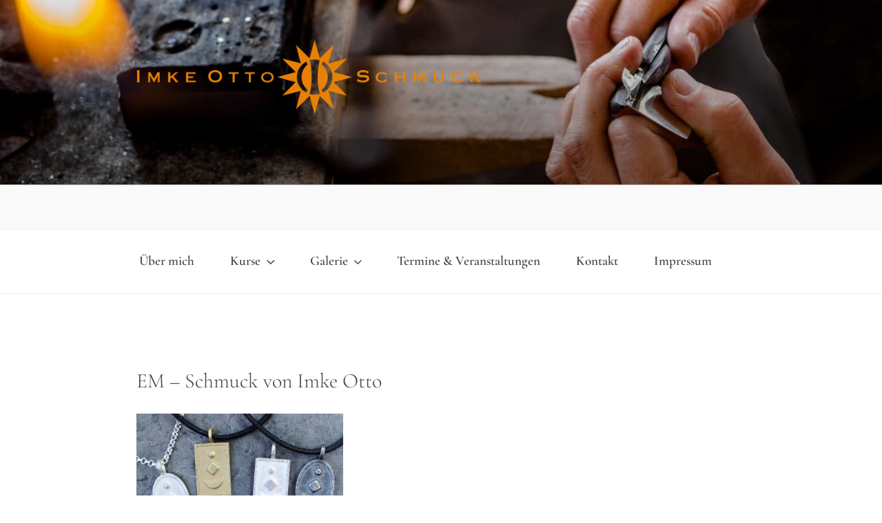

--- FILE ---
content_type: text/css
request_url: https://imkeottoschmuck.de/wp-content/themes/twentyseventeen-child/style.css?ver=20250415
body_size: 7739
content:
/*
Theme Name:  Twentyseventeen Child
Description: Childtheme Imke Otto Schmuck
Author: Maja Sen-Gupta
Template: twentyseventeen
Version: 1.0
Tags:
*/
/* cormorant-garamond-300 - latin */
@font-face {
  font-family: 'Cormorant Garamond';
  font-style: normal;
  font-weight: 300;
  src: url('/fonts/cormorant-garamond-v16-latin-300.eot'); /* IE9 Compat Modes */
  src: local(''),
       url('/fonts/cormorant-garamond-v16-latin-300.eot?#iefix') format('embedded-opentype'), /* IE6-IE8 */
       url('/fonts/cormorant-garamond-v16-latin-300.woff2') format('woff2'), /* Super Modern Browsers */
       url('/fonts/cormorant-garamond-v16-latin-300.woff') format('woff'), /* Modern Browsers */
       url('/fonts/cormorant-garamond-v16-latin-300.ttf') format('truetype'), /* Safari, Android, iOS */
       url('/fonts/cormorant-garamond-v16-latin-300.svg#CormorantGaramond') format('svg'); /* Legacy iOS */
}
/* cormorant-garamond-300italic - latin */
@font-face {
  font-family: 'Cormorant Garamond';
  font-style: italic;
  font-weight: 300;
  src: url('/fonts/cormorant-garamond-v16-latin-300italic.eot'); /* IE9 Compat Modes */
  src: local(''),
       url('/fonts/cormorant-garamond-v16-latin-300italic.eot?#iefix') format('embedded-opentype'), /* IE6-IE8 */
       url('/fonts/cormorant-garamond-v16-latin-300italic.woff2') format('woff2'), /* Super Modern Browsers */
       url('/fonts/cormorant-garamond-v16-latin-300italic.woff') format('woff'), /* Modern Browsers */
       url('/fonts/cormorant-garamond-v16-latin-300italic.ttf') format('truetype'), /* Safari, Android, iOS */
       url('/fonts/cormorant-garamond-v16-latin-300italic.svg#CormorantGaramond') format('svg'); /* Legacy iOS */
}
/* cormorant-garamond-regular - latin */
@font-face {
  font-family: 'Cormorant Garamond';
  font-style: normal;
  font-weight: 400;
  src: url('/fonts/cormorant-garamond-v16-latin-regular.eot'); /* IE9 Compat Modes */
  src: local(''),
       url('/fonts/cormorant-garamond-v16-latin-regular.eot?#iefix') format('embedded-opentype'), /* IE6-IE8 */
       url('/fonts/cormorant-garamond-v16-latin-regular.woff2') format('woff2'), /* Super Modern Browsers */
       url('/fonts/cormorant-garamond-v16-latin-regular.woff') format('woff'), /* Modern Browsers */
       url('/fonts/cormorant-garamond-v16-latin-regular.ttf') format('truetype'), /* Safari, Android, iOS */
       url('/fonts/cormorant-garamond-v16-latin-regular.svg#CormorantGaramond') format('svg'); /* Legacy iOS */
}
/* cormorant-garamond-italic - latin */
@font-face {
  font-family: 'Cormorant Garamond';
  font-style: italic;
  font-weight: 400;
  src: url('/fonts/cormorant-garamond-v16-latin-italic.eot'); /* IE9 Compat Modes */
  src: local(''),
       url('/fonts/cormorant-garamond-v16-latin-italic.eot?#iefix') format('embedded-opentype'), /* IE6-IE8 */
       url('/fonts/cormorant-garamond-v16-latin-italic.woff2') format('woff2'), /* Super Modern Browsers */
       url('/fonts/cormorant-garamond-v16-latin-italic.woff') format('woff'), /* Modern Browsers */
       url('/fonts/cormorant-garamond-v16-latin-italic.ttf') format('truetype'), /* Safari, Android, iOS */
       url('/fonts/cormorant-garamond-v16-latin-italic.svg#CormorantGaramond') format('svg'); /* Legacy iOS */
}
/* cormorant-garamond-500 - latin */
@font-face {
  font-family: 'Cormorant Garamond';
  font-style: normal;
  font-weight: 500;
  src: url('/fonts/cormorant-garamond-v16-latin-500.eot'); /* IE9 Compat Modes */
  src: local(''),
       url('/fonts/cormorant-garamond-v16-latin-500.eot?#iefix') format('embedded-opentype'), /* IE6-IE8 */
       url('/fonts/cormorant-garamond-v16-latin-500.woff2') format('woff2'), /* Super Modern Browsers */
       url('/fonts/cormorant-garamond-v16-latin-500.woff') format('woff'), /* Modern Browsers */
       url('/fonts/cormorant-garamond-v16-latin-500.ttf') format('truetype'), /* Safari, Android, iOS */
       url('/fonts/cormorant-garamond-v16-latin-500.svg#CormorantGaramond') format('svg'); /* Legacy iOS */
}
/* cormorant-garamond-500italic - latin */
@font-face {
  font-family: 'Cormorant Garamond';
  font-style: italic;
  font-weight: 500;
  src: url('/fonts/cormorant-garamond-v16-latin-500italic.eot'); /* IE9 Compat Modes */
  src: local(''),
       url('/fonts/cormorant-garamond-v16-latin-500italic.eot?#iefix') format('embedded-opentype'), /* IE6-IE8 */
       url('/fonts/cormorant-garamond-v16-latin-500italic.woff2') format('woff2'), /* Super Modern Browsers */
       url('/fonts/cormorant-garamond-v16-latin-500italic.woff') format('woff'), /* Modern Browsers */
       url('/fonts/cormorant-garamond-v16-latin-500italic.ttf') format('truetype'), /* Safari, Android, iOS */
       url('/fonts/cormorant-garamond-v16-latin-500italic.svg#CormorantGaramond') format('svg'); /* Legacy iOS */
}
/* cormorant-garamond-600 - latin */
@font-face {
  font-family: 'Cormorant Garamond';
  font-style: normal;
  font-weight: 600;
  src: url('/fonts/cormorant-garamond-v16-latin-600.eot'); /* IE9 Compat Modes */
  src: local(''),
       url('/fonts/cormorant-garamond-v16-latin-600.eot?#iefix') format('embedded-opentype'), /* IE6-IE8 */
       url('/fonts/cormorant-garamond-v16-latin-600.woff2') format('woff2'), /* Super Modern Browsers */
       url('/fonts/cormorant-garamond-v16-latin-600.woff') format('woff'), /* Modern Browsers */
       url('/fonts/cormorant-garamond-v16-latin-600.ttf') format('truetype'), /* Safari, Android, iOS */
       url('/fonts/cormorant-garamond-v16-latin-600.svg#CormorantGaramond') format('svg'); /* Legacy iOS */
}
/* cormorant-garamond-600italic - latin */
@font-face {
  font-family: 'Cormorant Garamond';
  font-style: italic;
  font-weight: 600;
  src: url('/fonts/cormorant-garamond-v16-latin-600italic.eot'); /* IE9 Compat Modes */
  src: local(''),
       url('/fonts/cormorant-garamond-v16-latin-600italic.eot?#iefix') format('embedded-opentype'), /* IE6-IE8 */
       url('/fonts/cormorant-garamond-v16-latin-600italic.woff2') format('woff2'), /* Super Modern Browsers */
       url('/fonts/cormorant-garamond-v16-latin-600italic.woff') format('woff'), /* Modern Browsers */
       url('/fonts/cormorant-garamond-v16-latin-600italic.ttf') format('truetype'), /* Safari, Android, iOS */
       url('/fonts/cormorant-garamond-v16-latin-600italic.svg#CormorantGaramond') format('svg'); /* Legacy iOS */
}
/* cormorant-garamond-700 - latin */
@font-face {
  font-family: 'Cormorant Garamond';
  font-style: normal;
  font-weight: 700;
  src: url('/fonts/cormorant-garamond-v16-latin-700.eot'); /* IE9 Compat Modes */
  src: local(''),
       url('/fonts/cormorant-garamond-v16-latin-700.eot?#iefix') format('embedded-opentype'), /* IE6-IE8 */
       url('/fonts/cormorant-garamond-v16-latin-700.woff2') format('woff2'), /* Super Modern Browsers */
       url('/fonts/cormorant-garamond-v16-latin-700.woff') format('woff'), /* Modern Browsers */
       url('/fonts/cormorant-garamond-v16-latin-700.ttf') format('truetype'), /* Safari, Android, iOS */
       url('/fonts/cormorant-garamond-v16-latin-700.svg#CormorantGaramond') format('svg'); /* Legacy iOS */
}
/* cormorant-garamond-700italic - latin */
@font-face {
  font-family: 'Cormorant Garamond';
  font-style: italic;
  font-weight: 700;
  src: url('/fonts/cormorant-garamond-v16-latin-700italic.eot'); /* IE9 Compat Modes */
  src: local(''),
       url('/fonts/cormorant-garamond-v16-latin-700italic.eot?#iefix') format('embedded-opentype'), /* IE6-IE8 */
       url('/fonts/cormorant-garamond-v16-latin-700italic.woff2') format('woff2'), /* Super Modern Browsers */
       url('/fonts/cormorant-garamond-v16-latin-700italic.woff') format('woff'), /* Modern Browsers */
       url('/fonts/cormorant-garamond-v16-latin-700italic.ttf') format('truetype'), /* Safari, Android, iOS */
       url('/fonts/cormorant-garamond-v16-latin-700italic.svg#CormorantGaramond') format('svg'); /* Legacy iOS */
}